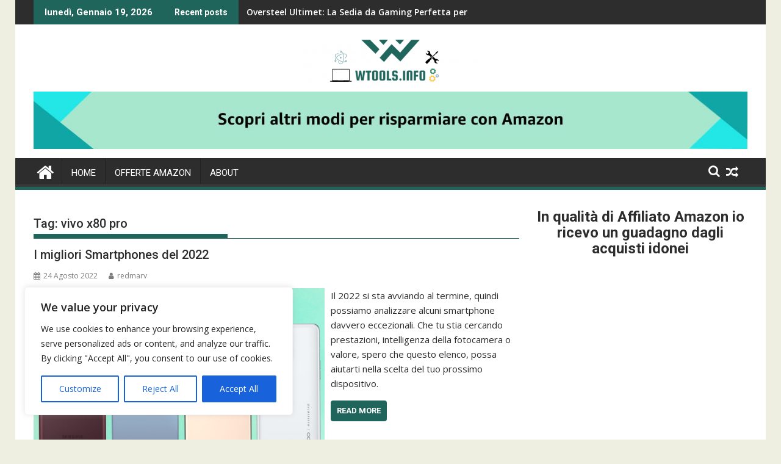

--- FILE ---
content_type: text/plain
request_url: https://www.google-analytics.com/j/collect?v=1&_v=j102&aip=1&a=815737346&t=pageview&_s=1&dl=https%3A%2F%2Fwww.wtools.info%2Ftag%2Fvivo-x80-pro%2F&ul=en-us%40posix&dt=vivo%20x80%20pro%20Archivi%20-%20WebTools&sr=1280x720&vp=1280x720&_u=YEBAAEABAAAAACAAI~&jid=63549947&gjid=463675986&cid=2070177461.1768852859&tid=UA-138004778-1&_gid=1257761895.1768852859&_r=1&_slc=1&z=1293076714
body_size: -450
content:
2,cG-VG728W1DNL